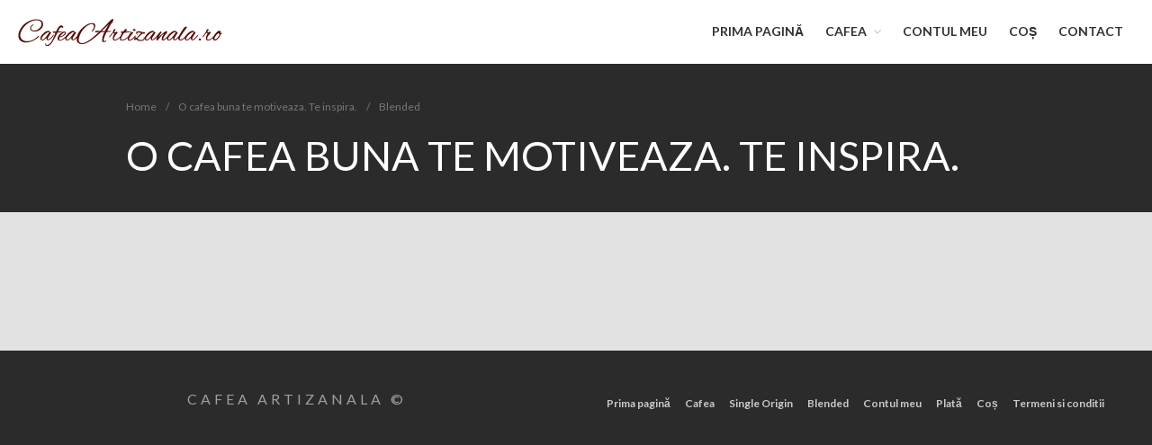

--- FILE ---
content_type: text/html; charset=UTF-8
request_url: https://cafeaartizanala.ro/categorie-produs/blended/
body_size: 7416
content:
<!DOCTYPE html>
<html lang="ro-RO" prefix="og: http://ogp.me/ns#">
<head>
	<meta charset="UTF-8">
	<meta name="viewport" content="width=device-width,initial-scale=1,maximum-scale=1,user-scalable=no">
	<title>Arhive Blended - Cafea Artizanala</title>
<meta name='robots' content='max-image-preview:large' />

<!-- This site is optimized with the Yoast SEO plugin v9.4 - https://yoast.com/wordpress/plugins/seo/ -->
<link rel="canonical" href="https://cafeaartizanala.ro/categorie-produs/blended/" />
<meta property="og:locale" content="ro_RO" />
<meta property="og:type" content="object" />
<meta property="og:title" content="Arhive Blended - Cafea Artizanala" />
<meta property="og:url" content="https://cafeaartizanala.ro/categorie-produs/blended/" />
<meta property="og:site_name" content="Cafea Artizanala" />
<meta name="twitter:card" content="summary_large_image" />
<meta name="twitter:title" content="Arhive Blended - Cafea Artizanala" />
<script type='application/ld+json'>{"@context":"https://schema.org","@type":"Organization","url":"https://cafeaartizanala.ro/","sameAs":["https://www.facebook.com/CafeaArtizanala.ro/?modal=admin_todo_tour"],"@id":"https://cafeaartizanala.ro/#organization","name":"Vifor SRL","logo":"https://cafeaartizanala.ro/wp-content/uploads/2018/04/logo_cafeaartizanalaro.png"}</script>
<!-- / Yoast SEO plugin. -->

<link rel='dns-prefetch' href='//fonts.googleapis.com' />
<link rel="alternate" type="application/rss+xml" title="Cafea Artizanala &raquo; Flux" href="https://cafeaartizanala.ro/feed/" />
<link rel="alternate" type="application/rss+xml" title="Cafea Artizanala &raquo; Flux comentarii" href="https://cafeaartizanala.ro/comments/feed/" />
<link rel="alternate" type="application/rss+xml" title="Cafea Artizanala &raquo; Flux Blended Categorie" href="https://cafeaartizanala.ro/categorie-produs/blended/feed/" />
<script type="text/javascript">
window._wpemojiSettings = {"baseUrl":"https:\/\/s.w.org\/images\/core\/emoji\/14.0.0\/72x72\/","ext":".png","svgUrl":"https:\/\/s.w.org\/images\/core\/emoji\/14.0.0\/svg\/","svgExt":".svg","source":{"concatemoji":"https:\/\/cafeaartizanala.ro\/wp-includes\/js\/wp-emoji-release.min.js?ver=6.2.8"}};
/*! This file is auto-generated */
!function(e,a,t){var n,r,o,i=a.createElement("canvas"),p=i.getContext&&i.getContext("2d");function s(e,t){p.clearRect(0,0,i.width,i.height),p.fillText(e,0,0);e=i.toDataURL();return p.clearRect(0,0,i.width,i.height),p.fillText(t,0,0),e===i.toDataURL()}function c(e){var t=a.createElement("script");t.src=e,t.defer=t.type="text/javascript",a.getElementsByTagName("head")[0].appendChild(t)}for(o=Array("flag","emoji"),t.supports={everything:!0,everythingExceptFlag:!0},r=0;r<o.length;r++)t.supports[o[r]]=function(e){if(p&&p.fillText)switch(p.textBaseline="top",p.font="600 32px Arial",e){case"flag":return s("\ud83c\udff3\ufe0f\u200d\u26a7\ufe0f","\ud83c\udff3\ufe0f\u200b\u26a7\ufe0f")?!1:!s("\ud83c\uddfa\ud83c\uddf3","\ud83c\uddfa\u200b\ud83c\uddf3")&&!s("\ud83c\udff4\udb40\udc67\udb40\udc62\udb40\udc65\udb40\udc6e\udb40\udc67\udb40\udc7f","\ud83c\udff4\u200b\udb40\udc67\u200b\udb40\udc62\u200b\udb40\udc65\u200b\udb40\udc6e\u200b\udb40\udc67\u200b\udb40\udc7f");case"emoji":return!s("\ud83e\udef1\ud83c\udffb\u200d\ud83e\udef2\ud83c\udfff","\ud83e\udef1\ud83c\udffb\u200b\ud83e\udef2\ud83c\udfff")}return!1}(o[r]),t.supports.everything=t.supports.everything&&t.supports[o[r]],"flag"!==o[r]&&(t.supports.everythingExceptFlag=t.supports.everythingExceptFlag&&t.supports[o[r]]);t.supports.everythingExceptFlag=t.supports.everythingExceptFlag&&!t.supports.flag,t.DOMReady=!1,t.readyCallback=function(){t.DOMReady=!0},t.supports.everything||(n=function(){t.readyCallback()},a.addEventListener?(a.addEventListener("DOMContentLoaded",n,!1),e.addEventListener("load",n,!1)):(e.attachEvent("onload",n),a.attachEvent("onreadystatechange",function(){"complete"===a.readyState&&t.readyCallback()})),(e=t.source||{}).concatemoji?c(e.concatemoji):e.wpemoji&&e.twemoji&&(c(e.twemoji),c(e.wpemoji)))}(window,document,window._wpemojiSettings);
</script>
<style type="text/css">
img.wp-smiley,
img.emoji {
	display: inline !important;
	border: none !important;
	box-shadow: none !important;
	height: 1em !important;
	width: 1em !important;
	margin: 0 0.07em !important;
	vertical-align: -0.1em !important;
	background: none !important;
	padding: 0 !important;
}
</style>
				<style>
			#wp-admin-bar-layers-edit-layout .ab-icon:before{
				font-family: "layers-interface" !important;
				content: "\e62f" !important;
				font-size: 16px !important;
			}
			</style>
		<link rel='stylesheet' id='wp-block-library-css' href='https://cafeaartizanala.ro/wp-includes/css/dist/block-library/style.min.css?ver=6.2.8' type='text/css' media='all' />
<link rel='stylesheet' id='classic-theme-styles-css' href='https://cafeaartizanala.ro/wp-includes/css/classic-themes.min.css?ver=6.2.8' type='text/css' media='all' />
<style id='global-styles-inline-css' type='text/css'>
body{--wp--preset--color--black: #000000;--wp--preset--color--cyan-bluish-gray: #abb8c3;--wp--preset--color--white: #ffffff;--wp--preset--color--pale-pink: #f78da7;--wp--preset--color--vivid-red: #cf2e2e;--wp--preset--color--luminous-vivid-orange: #ff6900;--wp--preset--color--luminous-vivid-amber: #fcb900;--wp--preset--color--light-green-cyan: #7bdcb5;--wp--preset--color--vivid-green-cyan: #00d084;--wp--preset--color--pale-cyan-blue: #8ed1fc;--wp--preset--color--vivid-cyan-blue: #0693e3;--wp--preset--color--vivid-purple: #9b51e0;--wp--preset--gradient--vivid-cyan-blue-to-vivid-purple: linear-gradient(135deg,rgba(6,147,227,1) 0%,rgb(155,81,224) 100%);--wp--preset--gradient--light-green-cyan-to-vivid-green-cyan: linear-gradient(135deg,rgb(122,220,180) 0%,rgb(0,208,130) 100%);--wp--preset--gradient--luminous-vivid-amber-to-luminous-vivid-orange: linear-gradient(135deg,rgba(252,185,0,1) 0%,rgba(255,105,0,1) 100%);--wp--preset--gradient--luminous-vivid-orange-to-vivid-red: linear-gradient(135deg,rgba(255,105,0,1) 0%,rgb(207,46,46) 100%);--wp--preset--gradient--very-light-gray-to-cyan-bluish-gray: linear-gradient(135deg,rgb(238,238,238) 0%,rgb(169,184,195) 100%);--wp--preset--gradient--cool-to-warm-spectrum: linear-gradient(135deg,rgb(74,234,220) 0%,rgb(151,120,209) 20%,rgb(207,42,186) 40%,rgb(238,44,130) 60%,rgb(251,105,98) 80%,rgb(254,248,76) 100%);--wp--preset--gradient--blush-light-purple: linear-gradient(135deg,rgb(255,206,236) 0%,rgb(152,150,240) 100%);--wp--preset--gradient--blush-bordeaux: linear-gradient(135deg,rgb(254,205,165) 0%,rgb(254,45,45) 50%,rgb(107,0,62) 100%);--wp--preset--gradient--luminous-dusk: linear-gradient(135deg,rgb(255,203,112) 0%,rgb(199,81,192) 50%,rgb(65,88,208) 100%);--wp--preset--gradient--pale-ocean: linear-gradient(135deg,rgb(255,245,203) 0%,rgb(182,227,212) 50%,rgb(51,167,181) 100%);--wp--preset--gradient--electric-grass: linear-gradient(135deg,rgb(202,248,128) 0%,rgb(113,206,126) 100%);--wp--preset--gradient--midnight: linear-gradient(135deg,rgb(2,3,129) 0%,rgb(40,116,252) 100%);--wp--preset--duotone--dark-grayscale: url('#wp-duotone-dark-grayscale');--wp--preset--duotone--grayscale: url('#wp-duotone-grayscale');--wp--preset--duotone--purple-yellow: url('#wp-duotone-purple-yellow');--wp--preset--duotone--blue-red: url('#wp-duotone-blue-red');--wp--preset--duotone--midnight: url('#wp-duotone-midnight');--wp--preset--duotone--magenta-yellow: url('#wp-duotone-magenta-yellow');--wp--preset--duotone--purple-green: url('#wp-duotone-purple-green');--wp--preset--duotone--blue-orange: url('#wp-duotone-blue-orange');--wp--preset--font-size--small: 13px;--wp--preset--font-size--medium: 20px;--wp--preset--font-size--large: 36px;--wp--preset--font-size--x-large: 42px;--wp--preset--spacing--20: 0.44rem;--wp--preset--spacing--30: 0.67rem;--wp--preset--spacing--40: 1rem;--wp--preset--spacing--50: 1.5rem;--wp--preset--spacing--60: 2.25rem;--wp--preset--spacing--70: 3.38rem;--wp--preset--spacing--80: 5.06rem;--wp--preset--shadow--natural: 6px 6px 9px rgba(0, 0, 0, 0.2);--wp--preset--shadow--deep: 12px 12px 50px rgba(0, 0, 0, 0.4);--wp--preset--shadow--sharp: 6px 6px 0px rgba(0, 0, 0, 0.2);--wp--preset--shadow--outlined: 6px 6px 0px -3px rgba(255, 255, 255, 1), 6px 6px rgba(0, 0, 0, 1);--wp--preset--shadow--crisp: 6px 6px 0px rgba(0, 0, 0, 1);}:where(.is-layout-flex){gap: 0.5em;}body .is-layout-flow > .alignleft{float: left;margin-inline-start: 0;margin-inline-end: 2em;}body .is-layout-flow > .alignright{float: right;margin-inline-start: 2em;margin-inline-end: 0;}body .is-layout-flow > .aligncenter{margin-left: auto !important;margin-right: auto !important;}body .is-layout-constrained > .alignleft{float: left;margin-inline-start: 0;margin-inline-end: 2em;}body .is-layout-constrained > .alignright{float: right;margin-inline-start: 2em;margin-inline-end: 0;}body .is-layout-constrained > .aligncenter{margin-left: auto !important;margin-right: auto !important;}body .is-layout-constrained > :where(:not(.alignleft):not(.alignright):not(.alignfull)){max-width: var(--wp--style--global--content-size);margin-left: auto !important;margin-right: auto !important;}body .is-layout-constrained > .alignwide{max-width: var(--wp--style--global--wide-size);}body .is-layout-flex{display: flex;}body .is-layout-flex{flex-wrap: wrap;align-items: center;}body .is-layout-flex > *{margin: 0;}:where(.wp-block-columns.is-layout-flex){gap: 2em;}.has-black-color{color: var(--wp--preset--color--black) !important;}.has-cyan-bluish-gray-color{color: var(--wp--preset--color--cyan-bluish-gray) !important;}.has-white-color{color: var(--wp--preset--color--white) !important;}.has-pale-pink-color{color: var(--wp--preset--color--pale-pink) !important;}.has-vivid-red-color{color: var(--wp--preset--color--vivid-red) !important;}.has-luminous-vivid-orange-color{color: var(--wp--preset--color--luminous-vivid-orange) !important;}.has-luminous-vivid-amber-color{color: var(--wp--preset--color--luminous-vivid-amber) !important;}.has-light-green-cyan-color{color: var(--wp--preset--color--light-green-cyan) !important;}.has-vivid-green-cyan-color{color: var(--wp--preset--color--vivid-green-cyan) !important;}.has-pale-cyan-blue-color{color: var(--wp--preset--color--pale-cyan-blue) !important;}.has-vivid-cyan-blue-color{color: var(--wp--preset--color--vivid-cyan-blue) !important;}.has-vivid-purple-color{color: var(--wp--preset--color--vivid-purple) !important;}.has-black-background-color{background-color: var(--wp--preset--color--black) !important;}.has-cyan-bluish-gray-background-color{background-color: var(--wp--preset--color--cyan-bluish-gray) !important;}.has-white-background-color{background-color: var(--wp--preset--color--white) !important;}.has-pale-pink-background-color{background-color: var(--wp--preset--color--pale-pink) !important;}.has-vivid-red-background-color{background-color: var(--wp--preset--color--vivid-red) !important;}.has-luminous-vivid-orange-background-color{background-color: var(--wp--preset--color--luminous-vivid-orange) !important;}.has-luminous-vivid-amber-background-color{background-color: var(--wp--preset--color--luminous-vivid-amber) !important;}.has-light-green-cyan-background-color{background-color: var(--wp--preset--color--light-green-cyan) !important;}.has-vivid-green-cyan-background-color{background-color: var(--wp--preset--color--vivid-green-cyan) !important;}.has-pale-cyan-blue-background-color{background-color: var(--wp--preset--color--pale-cyan-blue) !important;}.has-vivid-cyan-blue-background-color{background-color: var(--wp--preset--color--vivid-cyan-blue) !important;}.has-vivid-purple-background-color{background-color: var(--wp--preset--color--vivid-purple) !important;}.has-black-border-color{border-color: var(--wp--preset--color--black) !important;}.has-cyan-bluish-gray-border-color{border-color: var(--wp--preset--color--cyan-bluish-gray) !important;}.has-white-border-color{border-color: var(--wp--preset--color--white) !important;}.has-pale-pink-border-color{border-color: var(--wp--preset--color--pale-pink) !important;}.has-vivid-red-border-color{border-color: var(--wp--preset--color--vivid-red) !important;}.has-luminous-vivid-orange-border-color{border-color: var(--wp--preset--color--luminous-vivid-orange) !important;}.has-luminous-vivid-amber-border-color{border-color: var(--wp--preset--color--luminous-vivid-amber) !important;}.has-light-green-cyan-border-color{border-color: var(--wp--preset--color--light-green-cyan) !important;}.has-vivid-green-cyan-border-color{border-color: var(--wp--preset--color--vivid-green-cyan) !important;}.has-pale-cyan-blue-border-color{border-color: var(--wp--preset--color--pale-cyan-blue) !important;}.has-vivid-cyan-blue-border-color{border-color: var(--wp--preset--color--vivid-cyan-blue) !important;}.has-vivid-purple-border-color{border-color: var(--wp--preset--color--vivid-purple) !important;}.has-vivid-cyan-blue-to-vivid-purple-gradient-background{background: var(--wp--preset--gradient--vivid-cyan-blue-to-vivid-purple) !important;}.has-light-green-cyan-to-vivid-green-cyan-gradient-background{background: var(--wp--preset--gradient--light-green-cyan-to-vivid-green-cyan) !important;}.has-luminous-vivid-amber-to-luminous-vivid-orange-gradient-background{background: var(--wp--preset--gradient--luminous-vivid-amber-to-luminous-vivid-orange) !important;}.has-luminous-vivid-orange-to-vivid-red-gradient-background{background: var(--wp--preset--gradient--luminous-vivid-orange-to-vivid-red) !important;}.has-very-light-gray-to-cyan-bluish-gray-gradient-background{background: var(--wp--preset--gradient--very-light-gray-to-cyan-bluish-gray) !important;}.has-cool-to-warm-spectrum-gradient-background{background: var(--wp--preset--gradient--cool-to-warm-spectrum) !important;}.has-blush-light-purple-gradient-background{background: var(--wp--preset--gradient--blush-light-purple) !important;}.has-blush-bordeaux-gradient-background{background: var(--wp--preset--gradient--blush-bordeaux) !important;}.has-luminous-dusk-gradient-background{background: var(--wp--preset--gradient--luminous-dusk) !important;}.has-pale-ocean-gradient-background{background: var(--wp--preset--gradient--pale-ocean) !important;}.has-electric-grass-gradient-background{background: var(--wp--preset--gradient--electric-grass) !important;}.has-midnight-gradient-background{background: var(--wp--preset--gradient--midnight) !important;}.has-small-font-size{font-size: var(--wp--preset--font-size--small) !important;}.has-medium-font-size{font-size: var(--wp--preset--font-size--medium) !important;}.has-large-font-size{font-size: var(--wp--preset--font-size--large) !important;}.has-x-large-font-size{font-size: var(--wp--preset--font-size--x-large) !important;}
.wp-block-navigation a:where(:not(.wp-element-button)){color: inherit;}
:where(.wp-block-columns.is-layout-flex){gap: 2em;}
.wp-block-pullquote{font-size: 1.5em;line-height: 1.6;}
</style>
<link rel='stylesheet' id='plationline-css' href='https://cafeaartizanala.ro/wp-content/plugins/plationline/inc/core/../front/css/plationline-login.css?ver=6.0.10' type='text/css' media='all' />
<link rel='stylesheet' id='woo_discount_rules_front_end-css' href='https://cafeaartizanala.ro/wp-content/plugins/woo-discount-rules/assets/css/woo_discount_rules.css?ver=1.7.6' type='text/css' media='all' />
<style id='woocommerce-inline-inline-css' type='text/css'>
.woocommerce form .form-row .required { visibility: visible; }
</style>
<link rel='stylesheet' id='layers-google-fonts-css' href='//fonts.googleapis.com/css?family=Lato%3Aregular%2Citalic%2C700%2C100%2C100italic%2C300%2C300italic%2C700italic%2C900%2C900italic&#038;ver=2.0.7' type='text/css' media='all' />
<link rel='stylesheet' id='layers-framework-css' href='https://cafeaartizanala.ro/wp-content/themes/layerswp/assets/css/framework.css?ver=2.0.7' type='text/css' media='all' />
<link rel='stylesheet' id='layers-components-css' href='https://cafeaartizanala.ro/wp-content/themes/layerswp/assets/css/components.css?ver=2.0.7' type='text/css' media='all' />
<link rel='stylesheet' id='layers-responsive-css' href='https://cafeaartizanala.ro/wp-content/themes/layerswp/assets/css/responsive.css?ver=2.0.7' type='text/css' media='all' />
<link rel='stylesheet' id='layers-icon-fonts-css' href='https://cafeaartizanala.ro/wp-content/themes/layerswp/assets/css/layers-icons.css?ver=2.0.7' type='text/css' media='all' />
<link rel='stylesheet' id='layers-woocommerce-css' href='https://cafeaartizanala.ro/wp-content/themes/layerswp/assets/css/woocommerce.css?ver=2.0.7' type='text/css' media='all' />
<link rel='stylesheet' id='layers-style-css' href='https://cafeaartizanala.ro/wp-content/themes/sunset-coffee/style.css?ver=2.0.7' type='text/css' media='all' />
			<script>
				(function(i,s,o,g,r,a,m){i['GoogleAnalyticsObject']=r;i[r]=i[r]||function(){
				(i[r].q=i[r].q||[]).push(arguments)},i[r].l=1*new Date();a=s.createElement(o),
				m=s.getElementsByTagName(o)[0];a.async=1;a.src=g;m.parentNode.insertBefore(a,m)
				})(window,document,'script','//www.google-analytics.com/analytics.js','ga');

				ga('create', 'UA-117443829-1', 'auto');
				ga('send', 'pageview');
			</script>
		<script type='text/javascript' src='https://cafeaartizanala.ro/wp-includes/js/jquery/jquery.min.js?ver=3.6.4' id='jquery-core-js'></script>
<script type='text/javascript' src='https://cafeaartizanala.ro/wp-includes/js/jquery/jquery-migrate.min.js?ver=3.4.0' id='jquery-migrate-js'></script>
<script type='text/javascript' src='https://cafeaartizanala.ro/wp-content/themes/layerswp/assets/js/plugins.js?ver=2.0.7' id='layers-plugins-js'></script>
<script type='text/javascript' id='layers-framework-js-extra'>
/* <![CDATA[ */
var layers_script_settings = {"header_sticky_breakpoint":"270"};
/* ]]> */
</script>
<script type='text/javascript' src='https://cafeaartizanala.ro/wp-content/themes/layerswp/assets/js/layers.framework.js?ver=2.0.7' id='layers-framework-js'></script>
<link rel="https://api.w.org/" href="https://cafeaartizanala.ro/wp-json/" /><link rel="EditURI" type="application/rsd+xml" title="RSD" href="https://cafeaartizanala.ro/xmlrpc.php?rsd" />
<link rel="wlwmanifest" type="application/wlwmanifest+xml" href="https://cafeaartizanala.ro/wp-includes/wlwmanifest.xml" />
<meta name="generator" content="WordPress 6.2.8" />
<meta name="generator" content="WooCommerce 3.5.10" />
		<!-- Custom Logo: hide header text -->
		<style id="custom-logo-css" type="text/css">
			.sitetitle, .tagline {
				position: absolute;
				clip: rect(1px, 1px, 1px, 1px);
			}
		</style>
		<style type="text/css" id="layers-inline-styles-header">

 body { font-family: "Lato", Helvetica, sans-serif;} 

 button, .button, input[type=submit] { font-family: "Lato", Helvetica, sans-serif;} 

 input[type="button"],  input[type="submit"],  button,  .button,  .form-submit input[type="submit"],  .invert input[type="button"],  .invert input[type="submit"],  .invert button,  .invert .button,  .invert .form-submit input[type="submit"]{ background-color: #2e0000; color: #FFFFFF; } 

 input[type="button"]:hover,  input[type="submit"]:hover,  button:hover,  .button:hover,  .form-submit input[type="submit"]:hover,  .invert input[type="button"]:hover,  .invert input[type="submit"]:hover,  .invert button:hover,  .invert .button:hover,  .invert .form-submit input[type="submit"]:hover{ background-color: #6d4d4d; color: #FFFFFF; } 

 .copy a:not(.button),  .story a:not(.button){ color: #2e0000;border-bottom-color: #2e0000;} 

 .copy a:not(.button):hover,  .story a:not(.button):hover{ color: #6d4d4d;border-bottom-color: #6d4d4d;} 

 .footer-site { background-color: #2b2b2b; } </style>			<meta property="og:title" content="Arhive Blended - Cafea Artizanala" />
			<meta property="og:description" content="Cafea Artizanala - Cafea Honduras, Cafea Kenya, Cafea Costa Rica, Cafea Ethiopia, Cafea America" />
			<meta property="og:type" content="website" />
			<meta property="og:url" content="" />
						<noscript><style>.woocommerce-product-gallery{ opacity: 1 !important; }</style></noscript>
	<link rel="icon" href="https://cafeaartizanala.ro/wp-content/uploads/2018/04/cropped-logo_cafeaartizanalaro-1-32x32.png" sizes="32x32" />
<link rel="icon" href="https://cafeaartizanala.ro/wp-content/uploads/2018/04/cropped-logo_cafeaartizanalaro-1-192x192.png" sizes="192x192" />
<link rel="apple-touch-icon" href="https://cafeaartizanala.ro/wp-content/uploads/2018/04/cropped-logo_cafeaartizanalaro-1-180x180.png" />
<meta name="msapplication-TileImage" content="https://cafeaartizanala.ro/wp-content/uploads/2018/04/cropped-logo_cafeaartizanalaro-1-270x270.png" />
		<style type="text/css" id="wp-custom-css">
			.title-container .title .heading {display: block;}

.title-container {background-color:#2B2B2B;}


.woocommerce-form__label.woocommerce-form__label-for-checkbox.checkbox {
	font-weight: bold !important;
	color: #cf0000;
}		</style>
		</head>
<body class="archive tax-product_cat term-blended term-15 wp-custom-logo woocommerce woocommerce-page woocommerce-no-js body-header-logo-left layers-header-sticky layers-post-page no-sidebar">
	<div class="wrapper invert off-canvas-right" id="off-canvas-right">
    <a class="close-canvas" data-toggle="#off-canvas-right" data-toggle-class="open">
        <i class="l-close"></i>
        Close    </a>

    <div class="content nav-mobile clearfix">
        <nav class="nav nav-vertical"><ul id="menu-principal" class="menu"><li id="menu-item-232" class="menu-item menu-item-type-custom menu-item-object-custom menu-item-home menu-item-232"><a href="http://cafeaartizanala.ro">Prima pagină</a></li>
<li id="menu-item-277" class="menu-item menu-item-type-post_type_archive menu-item-object-product current-menu-ancestor current-menu-parent menu-item-has-children menu-item-277"><a href="https://cafeaartizanala.ro/magazin/">Cafea</a>
<ul class="sub-menu">
	<li id="menu-item-279" class="menu-item menu-item-type-taxonomy menu-item-object-product_cat current-menu-item menu-item-279"><a href="https://cafeaartizanala.ro/categorie-produs/blended/" aria-current="page">Blended</a></li>
	<li id="menu-item-278" class="menu-item menu-item-type-taxonomy menu-item-object-product_cat menu-item-278"><a href="https://cafeaartizanala.ro/categorie-produs/single-origin/">Single Origin</a></li>
</ul>
</li>
<li id="menu-item-233" class="menu-item menu-item-type-post_type menu-item-object-page menu-item-233"><a href="https://cafeaartizanala.ro/contul-meu/">Contul meu</a></li>
<li id="menu-item-234" class="menu-item menu-item-type-post_type menu-item-object-page menu-item-234"><a href="https://cafeaartizanala.ro/cos/">Coș</a></li>
<li id="menu-item-283" class="menu-item menu-item-type-post_type menu-item-object-page menu-item-283"><a href="https://cafeaartizanala.ro/contact/">Contact</a></li>
</ul></nav>    </div>
    <aside id="woocommerce_product_search-3" class="content widget woocommerce widget_product_search"><form role="search" method="get" class="woocommerce-product-search" action="https://cafeaartizanala.ro/">
	<label class="screen-reader-text" for="woocommerce-product-search-field-0">Caută după:</label>
	<input type="search" id="woocommerce-product-search-field-0" class="search-field" placeholder="Caută produse&hellip;" value="" name="s" />
	<button type="submit" value="Cautare">Cautare</button>
	<input type="hidden" name="post_type" value="product" />
</form>
</aside><aside id="woocommerce_product_categories-3" class="content widget woocommerce widget_product_categories"><h5 class="section-nav-title">Categorii</h5><ul class="product-categories"><li class="cat-item cat-item-15 current-cat"><a href="https://cafeaartizanala.ro/categorie-produs/blended/">Blended</a></li>
<li class="cat-item cat-item-26"><a href="https://cafeaartizanala.ro/categorie-produs/fara-categorie/">Fără categorie</a></li>
<li class="cat-item cat-item-16"><a href="https://cafeaartizanala.ro/categorie-produs/single-origin/">Single Origin</a></li>
</ul></aside><aside id="woocommerce_products-3" class="content widget woocommerce widget_products"><ul class="product_list_widget"><li>
	
	<a href="https://cafeaartizanala.ro/produs/brazilia-santos/">
		<img width="300" height="225" src="https://cafeaartizanala.ro/wp-content/uploads/2018/04/Brazilia-Santos-300x225.jpg" class="attachment-woocommerce_thumbnail size-woocommerce_thumbnail" alt="Cafea artizanala Brazilia Santos" decoding="async" loading="lazy" />		<span class="product-title">Brazilia Santos</span>
	</a>

				
	<span class="woocommerce-Price-amount amount">150,00&nbsp;<span class="woocommerce-Price-currencySymbol">lei</span></span>
	</li>
<li>
	
	<a href="https://cafeaartizanala.ro/produs/honduras-altura/">
		<img width="300" height="225" src="https://cafeaartizanala.ro/wp-content/uploads/2018/04/Honduras-Altura-300x225.jpg" class="attachment-woocommerce_thumbnail size-woocommerce_thumbnail" alt="" decoding="async" loading="lazy" />		<span class="product-title">Honduras Altura</span>
	</a>

				
	<span class="woocommerce-Price-amount amount">150,00&nbsp;<span class="woocommerce-Price-currencySymbol">lei</span></span>
	</li>
<li>
	
	<a href="https://cafeaartizanala.ro/produs/columbia-supremo-huila/">
		<img width="300" height="225" src="https://cafeaartizanala.ro/wp-content/uploads/2018/04/Columbia-Supremo-Huila-300x225.jpg" class="attachment-woocommerce_thumbnail size-woocommerce_thumbnail" alt="" decoding="async" loading="lazy" />		<span class="product-title">Columbia Supremo Huila</span>
	</a>

				
	<span class="woocommerce-Price-amount amount">150,00&nbsp;<span class="woocommerce-Price-currencySymbol">lei</span></span>
	</li>
<li>
	
	<a href="https://cafeaartizanala.ro/produs/ethiopia-yirgachefe/">
		<img width="300" height="225" src="https://cafeaartizanala.ro/wp-content/uploads/2018/04/Ethiopia-Yirgachefe-300x225.jpg" class="attachment-woocommerce_thumbnail size-woocommerce_thumbnail" alt="" decoding="async" loading="lazy" />		<span class="product-title">Ethiopia Yirgachefe</span>
	</a>

				
	<span class="woocommerce-Price-amount amount">150,00&nbsp;<span class="woocommerce-Price-currencySymbol">lei</span></span>
	</li>
<li>
	
	<a href="https://cafeaartizanala.ro/produs/turkish-ibrik/">
		<img width="300" height="225" src="https://cafeaartizanala.ro/wp-content/uploads/2018/04/Turkish-Ibrik-300x225.jpg" class="attachment-woocommerce_thumbnail size-woocommerce_thumbnail" alt="" decoding="async" loading="lazy" />		<span class="product-title">Turkish Ibrik</span>
	</a>

				
	<span class="woocommerce-Price-amount amount">50,00&nbsp;<span class="woocommerce-Price-currencySymbol">lei</span></span>
	</li>
</ul></aside><aside id="woocommerce_widget_cart-3" class="content widget woocommerce widget_shopping_cart"><h5 class="section-nav-title">Coș</h5><div class="hide_cart_widget_if_empty"><div class="widget_shopping_cart_content"></div></div></aside></div>		<div class="wrapper-site">

		
		
		
		<section class="header-site header-sticky content header-left">
			            <div class=" header-block">
				<div class="logo">
	
	<a href="https://cafeaartizanala.ro/" class="custom-logo-link" rel="home"><img width="227" height="30" src="https://cafeaartizanala.ro/wp-content/uploads/2018/04/cropped-logo_cafeaartizanalaro.png" class="custom-logo" alt="Cafea Artizanala" decoding="async" /></a>		<div class="site-description">
						<h3 class="sitename sitetitle"><a href="https://cafeaartizanala.ro">Cafea Artizanala</a></h3>
			<p class="tagline">Cafea Artizanala - Cafea Honduras, Cafea Kenya, Cafea Costa Rica, Cafea Ethiopia, Cafea America</p>
					</div>
	</div>

<nav class="nav nav-horizontal">
    
    <ul id="menu-principal-1" class="menu"><li class="menu-item menu-item-type-custom menu-item-object-custom menu-item-home menu-item-232"><a href="http://cafeaartizanala.ro">Prima pagină</a></li>
<li class="menu-item menu-item-type-post_type_archive menu-item-object-product current-menu-ancestor current-menu-parent menu-item-has-children menu-item-277"><a href="https://cafeaartizanala.ro/magazin/">Cafea</a>
<ul class="sub-menu">
	<li class="menu-item menu-item-type-taxonomy menu-item-object-product_cat current-menu-item menu-item-279"><a href="https://cafeaartizanala.ro/categorie-produs/blended/" aria-current="page">Blended</a></li>
	<li class="menu-item menu-item-type-taxonomy menu-item-object-product_cat menu-item-278"><a href="https://cafeaartizanala.ro/categorie-produs/single-origin/">Single Origin</a></li>
</ul>
</li>
<li class="menu-item menu-item-type-post_type menu-item-object-page menu-item-233"><a href="https://cafeaartizanala.ro/contul-meu/">Contul meu</a></li>
<li class="menu-item menu-item-type-post_type menu-item-object-page menu-item-234"><a href="https://cafeaartizanala.ro/cos/">Coș</a></li>
<li class="menu-item menu-item-type-post_type menu-item-object-page menu-item-283"><a href="https://cafeaartizanala.ro/contact/">Contact</a></li>
</ul>
    
    
<a class="responsive-nav"  data-toggle="#off-canvas-right" data-toggle-class="open">
	<span class="l-menu"></span>
</a>
</nav>			</div>
					</section>

		
		<section id="wrapper-content" class="wrapper-content">
		<div class="title-container">
						<div class="title">
						<nav class="bread-crumbs">
			<ul>
														
						<li data-key="home"><a href="https://cafeaartizanala.ro">Home</a></li>
																				<li>/</li>
										
						<li data-key="shop_page"><a href="https://cafeaartizanala.ro/">O cafea buna te motiveaza. Te inspira.</a></li>
																				<li>/</li>
										
						<li data-key="taxonomy"><span class="current">Blended</span></li>
												</ul>
		</nav>
											<h3 class="heading">O cafea buna te motiveaza. Te inspira.</h3>
												</div>
					</div>
	
<div class="container clearfix content-main">
	<div class="grid">
		
		
			</div><!-- /row -->
</div>


			<div id="back-to-top">
				<a href="#top">Back to top</a>
			</div> <!-- back-to-top -->

			
		</section>


		
<section id="footer" class="footer-site invert">
		<div class=" content clearfix">
		
		
				<div class="grid copyright">
							<div class="column span-6">
					<p class="site-text">Cafea Artizanala ©</p>
				</div>
						<div class="column span-6 clearfix t-right">
				<nav class="nav nav-horizontal pull-right"><ul id="menu-footer" class="menu"><li id="menu-item-237" class="menu-item menu-item-type-custom menu-item-object-custom menu-item-home menu-item-237"><a href="http://cafeaartizanala.ro">Prima pagină</a></li>
<li id="menu-item-272" class="menu-item menu-item-type-post_type_archive menu-item-object-product menu-item-272"><a href="https://cafeaartizanala.ro/magazin/">Cafea</a></li>
<li id="menu-item-273" class="menu-item menu-item-type-taxonomy menu-item-object-product_cat menu-item-273"><a href="https://cafeaartizanala.ro/categorie-produs/single-origin/">Single Origin</a></li>
<li id="menu-item-274" class="menu-item menu-item-type-taxonomy menu-item-object-product_cat current-menu-item menu-item-274"><a href="https://cafeaartizanala.ro/categorie-produs/blended/" aria-current="page">Blended</a></li>
<li id="menu-item-238" class="menu-item menu-item-type-post_type menu-item-object-page menu-item-238"><a href="https://cafeaartizanala.ro/contul-meu/">Contul meu</a></li>
<li id="menu-item-239" class="menu-item menu-item-type-post_type menu-item-object-page menu-item-239"><a href="https://cafeaartizanala.ro/plata/">Plată</a></li>
<li id="menu-item-240" class="menu-item menu-item-type-post_type menu-item-object-page menu-item-240"><a href="https://cafeaartizanala.ro/cos/">Coș</a></li>
<li id="menu-item-271" class="menu-item menu-item-type-post_type menu-item-object-page menu-item-271"><a href="https://cafeaartizanala.ro/termeni-si-conditii/">Termeni si conditii</a></li>
</ul></nav>			</div>
		</div>
			</div>
	
	</section><!-- END / FOOTER -->



	</div><!-- END / MAIN SITE #wrapper -->
			<script type="text/javascript">
		var c = document.body.className;
		c = c.replace(/woocommerce-no-js/, 'woocommerce-js');
		document.body.className = c;
	</script>
	<script type='text/javascript' src='https://cafeaartizanala.ro/wp-content/plugins/plationline/inc/core/../front/js/plationline-login.js?ver=6.0.10' id='plationline-js'></script>
<script type='text/javascript' id='woo_discount_rules_site-js-extra'>
/* <![CDATA[ */
var woo_discount_rules = {"home_url":"https:\/\/cafeaartizanala.ro","admin_url":"https:\/\/cafeaartizanala.ro\/wp-admin\/","ajax_url":"https:\/\/cafeaartizanala.ro\/wp-admin\/admin-ajax.php"};
/* ]]> */
</script>
<script type='text/javascript' src='https://cafeaartizanala.ro/wp-content/plugins/woo-discount-rules/assets/js/woo_discount_rules.js?ver=1.7.6' id='woo_discount_rules_site-js'></script>
<script type='text/javascript' src='https://cafeaartizanala.ro/wp-content/plugins/woocommerce/assets/js/jquery-blockui/jquery.blockUI.min.js?ver=2.70' id='jquery-blockui-js'></script>
<script type='text/javascript' src='https://cafeaartizanala.ro/wp-content/plugins/woocommerce/assets/js/js-cookie/js.cookie.min.js?ver=2.1.4' id='js-cookie-js'></script>
<script type='text/javascript' id='woocommerce-js-extra'>
/* <![CDATA[ */
var woocommerce_params = {"ajax_url":"\/wp-admin\/admin-ajax.php","wc_ajax_url":"\/?wc-ajax=%%endpoint%%"};
/* ]]> */
</script>
<script type='text/javascript' src='https://cafeaartizanala.ro/wp-content/plugins/woocommerce/assets/js/frontend/woocommerce.min.js?ver=3.5.10' id='woocommerce-js'></script>
<script type='text/javascript' id='wc-cart-fragments-js-extra'>
/* <![CDATA[ */
var wc_cart_fragments_params = {"ajax_url":"\/wp-admin\/admin-ajax.php","wc_ajax_url":"\/?wc-ajax=%%endpoint%%","cart_hash_key":"wc_cart_hash_88763964034d7cc4daf7850dcc9fcbe6","fragment_name":"wc_fragments_88763964034d7cc4daf7850dcc9fcbe6"};
/* ]]> */
</script>
<script type='text/javascript' src='https://cafeaartizanala.ro/wp-content/plugins/woocommerce/assets/js/frontend/cart-fragments.min.js?ver=3.5.10' id='wc-cart-fragments-js'></script>
<script type='text/javascript' id='wc-cart-fragments-js-after'>
		jQuery( 'body' ).bind( 'wc_fragments_refreshed', function() {
			jQuery( 'body' ).trigger( 'jetpack-lazy-images-load' );
		} );
	
</script>
</body>
</html>

--- FILE ---
content_type: text/css
request_url: https://cafeaartizanala.ro/wp-content/plugins/plationline/inc/front/css/plationline-login.css?ver=6.0.10
body_size: 763
content:
#po6-login {
    color: #000;
    padding: 10px;
    display: inline-block;
    text-decoration: none;
    margin-bottom: 20px;
    background: #E7E8E9;
    border-radius: 5px;
    box-shadow: 2px 2px 2px #eee;
    border: 1px solid #ccc
}

#po6-login span {
    line-height: 31px;
    margin-left: 10px;
}

#po6-logo {
    vertical-align: middle;
    height: 31px;
    box-shadow: none !important;
}


#po6-repay {
    color: #000;
    padding: 10px;
    display: inline-block;
    text-decoration: none;
    margin-bottom: 20px;
    background: #E7E8E9;
    border-radius: 5px;
    box-shadow: 2px 2px 2px #eee;
    border: 1px solid #ccc;
    width:100%;
    text-align: center;
}

#po6-repay span {
    line-height: 31px;
    margin-left: 10px;
}

#po6-repay-logo {
    vertical-align: middle;
    height: 22px;
    box-shadow: none !important;
}


--- FILE ---
content_type: text/css
request_url: https://cafeaartizanala.ro/wp-content/themes/sunset-coffee/style.css?ver=2.0.7
body_size: 1585
content:
/*
    Theme Name:   Sunset Coffee
    Description:  Calling coffee shops, cafés, restaurants and bars - make your customers feel right at home with this simple elegant Layers theme.
    Template:     layerswp
    Version:      1.0.0
    Version: 1.0.0
    Author: Obox
    Author Description: Creators of Layers.
    Author URI: http://layerswp.com/
    Theme URI: http://sites.layerswp.com/coffee/
    License URI: http://www.gnu.org/licenses/gpl.html

    *-----------------------------*
    WARNING! DO NOT EDIT THIS FILE!
    *-----------------------------*

    To make updates to your theme, do not edit the styles in this file. Rather use
    the Custom CSS field in Theme Options to add your style changes. By copying a style from this
    file and pasting it in Theme Options, you will override the style in this file and avoid
    losing changes with theme updates or reinstalls.
*/

/*---------------------*/
/*- SETUP -------------*/
a{
    color: #000;
}
a:hover{
    color: #f90;
}
.heading{
    text-transform: uppercase;
}
.large .heading{
    font-weight: 900;
}
table,
table th,
table td{
    background: #fff;
    border-color: #ccc;
}


textarea,
input,
select{}

/*---------------------*/
/*- DEFAULTS ----------*/

.header-site .nav-horizontal{
    text-transform: uppercase;
    font-size: 1.4rem;
}
.wrapper-content{
    background: #e2e2e2;
}

.button,
input[type="button"],
input[type="submit"],
button{
    background: transparent;
    color: #000;
    border: 2px solid #000;
    font-size: 1.2rem;
    letter-spacing: 2px;
    text-transform: uppercase;
    font-weight: 400;
}
.button:hover,
input[type="button"]:hover,
input[type="submit"]:hover,
button:hover{
    background: #000;
    color: #fc0;
}
.button.btn-large{
    padding: 5px 15px;
    font-size: 1.4rem;
}

    /*-----------------*/
    /*- OFF CANVAS ----*/
    section[class*=' off-canvas-'] .button,
    section[class*=' off-canvas-'] input[type="button"],
    section[class*=' off-canvas-'] input[type="submit"],
    section[class*=' off-canvas-'] button{
        background: #000;
        color: #fff;
    }


/*---------------------*/
/*- SIDEBYSIDE LISTS --*/
@media only screen and (min-width: 768px){

    .side-by-side-list .column{
        margin-bottom: 0px;
    }
    .side-by-side-list .column:last-child{
        margin-bottom: 0px;
    }
    .side-by-side-list .media{
        margin-bottom: 0;
        height: 400px;
    }
    .side-by-side-list .media-body{
        position: relative;
        top: 50%;
        -webkit-transform: translateY(-50%);
        transform: translateY(-50%);
        padding: 30px;
    }
    .side-by-side-list .media-image{
    }

    .side-by-side-list .media-body .heading{
        font-size: 2.8rem;
        line-height: 3.2rem;
    }

}

/*---------------------*/
/*- HEADER CONTAINER ---*/
.header-site, .header-site.header-sticky {
    background-color: #ffffff;
}

/*---------------------*/
/*- TITLE CONTAINER ---*/
.title-container{
    background-color: #222222;
}
.title-container .heading{
    color: #fff;
}
.title-container .excerpt{
    color: #777;
}
.title-container li, .title-container a, .title-container span{
    color: #777777;
}
.title-container a:hover{
    color: #fc0;
}

/*---------------------*/
/*- WOOHOO ------------*/
.woocommerce-info,
.checkout_coupon{
    background: #fff;
}
.header-cart{
    background: #fff;
    border-radius: 0;
    transition: all 0.2s ease-in-out;
}
.header-cart .cart{
    color: #000;
}
.header-cart .amount{
    color: #000;
}
.header-cart:hover{
    background: #000;
}
.header-cart:hover .cart{
    color: #fff;
}
.header-cart:hover .amount{
    color: #fff;
}

.onsale{
    border-radius: 0;
    background: transparent;
    border: 2px solid #c00;
    color: #c00;
}

.amount{
    color: #000;
}
.product-top{
    position: relative;
}

.products .product{
    background: transparent;
    text-align: center;
}

.purchase-options-container{
    padding: 20px;
    background: #fff;
    border: 1px solid #e0e0e0;
}
.purchase-options-container .quantity{
    margin-bottom: 10px;
}
.quantity .qty{
    border: none;
}
.woocommerce-tabs .tabs{
    background-color: transparent;
}

.woocommerce-tabs .tabs .active a,
.woocommerce-tabs .panel{
    background: #fff;
}
.products .product .star-rating {
    position: static;
    margin: 0 auto 10px;
}

@media only screen and (min-width: 768px){
    .purchase-options-container{
        padding: 40px;
        position: absolute;
        top: 50%;
        right: 0;
        -webkit-transform: translateY(-50%);
        transform: translateY(-50%);
    }
}


/*---------------------*/
/*- COPYRIGHT ---------*/
.copyright .column{
    float: none;
    margin: auto !important;
    text-align: center
}
.site-text{
    font-size: 1.6rem;
    text-transform: uppercase;
    letter-spacing: 4px;
}

.copyright .nav-horizontal{
    margin-top: 10px;
    float: none !important;
}
.copyright .nav-horizontal li{
    margin: 0 8px;
}
.copyright .nav-horizontal a{
    color: #999;
}
.copyright .nav-horizontal a:hover{
    color: #fc0;
}


/*---------------------*/
/*- STORY -------------*/
.story blockquote{
    padding: 10px 0 10px 20px;
    background: transparent;
    border-left: 4px solid #333;
    color: #333;
}